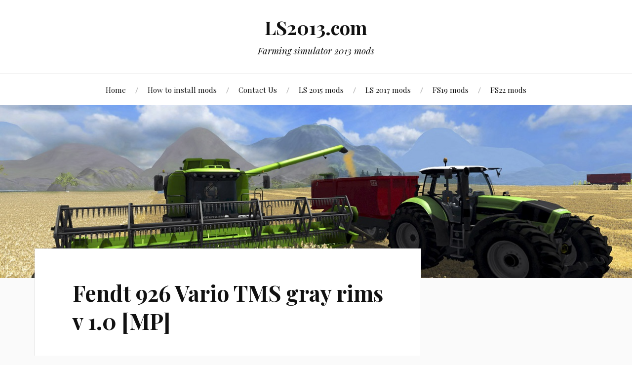

--- FILE ---
content_type: text/html; charset=utf-8
request_url: https://www.google.com/recaptcha/api2/aframe
body_size: 266
content:
<!DOCTYPE HTML><html><head><meta http-equiv="content-type" content="text/html; charset=UTF-8"></head><body><script nonce="uoVZl0Eu8w91jVsFGz-qvg">/** Anti-fraud and anti-abuse applications only. See google.com/recaptcha */ try{var clients={'sodar':'https://pagead2.googlesyndication.com/pagead/sodar?'};window.addEventListener("message",function(a){try{if(a.source===window.parent){var b=JSON.parse(a.data);var c=clients[b['id']];if(c){var d=document.createElement('img');d.src=c+b['params']+'&rc='+(localStorage.getItem("rc::a")?sessionStorage.getItem("rc::b"):"");window.document.body.appendChild(d);sessionStorage.setItem("rc::e",parseInt(sessionStorage.getItem("rc::e")||0)+1);localStorage.setItem("rc::h",'1769017676449');}}}catch(b){}});window.parent.postMessage("_grecaptcha_ready", "*");}catch(b){}</script></body></html>